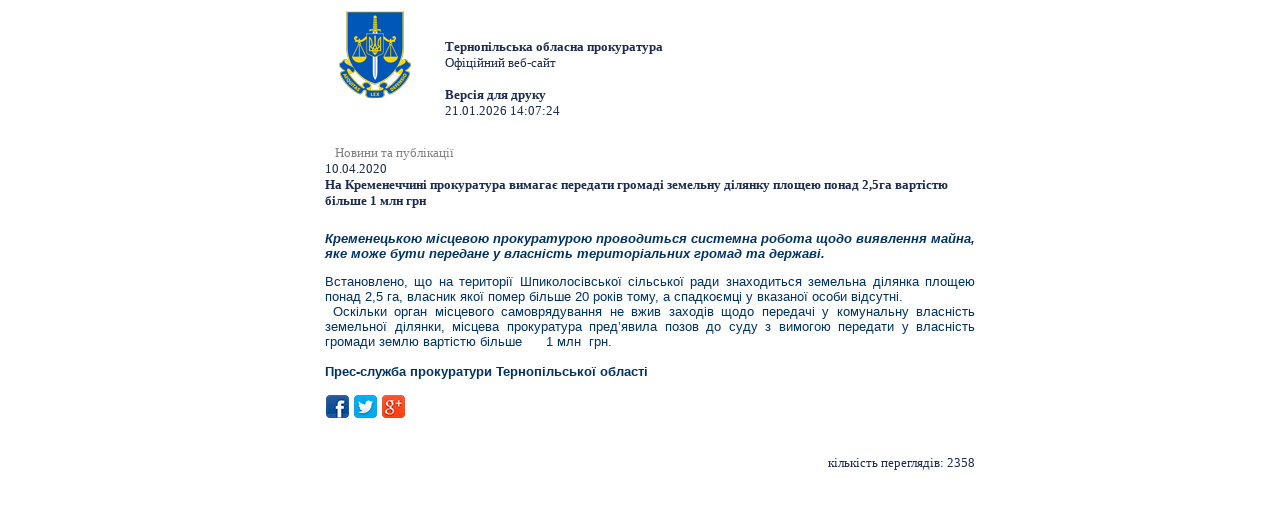

--- FILE ---
content_type: text/html; charset=utf-8
request_url: https://tern.gp.gov.ua/ua/news.html?_m=publications&_t=rec&id=270726&s=print
body_size: 2798
content:
<!DOCTYPE html>
<html>
<head>
<meta http-equiv="Expires" content="Fri, Jan 01 1900 00:00:00 GMT">
<meta http-equiv="Pragma" content="no-cache">
<meta http-equiv="Cache-Control" content="no-cache">
<meta http-equiv="Content-Type" content="text/html; charset=utf-8">
<title>На Кременеччині  прокуратура вимагає передати громаді земельну ділянку площею понад 2,5га вартістю більше 1 млн грн - Новини та публікації - Тернопільська обласна прокуратура</title>
<!--[if IE]>
<script type="text/javascript" src="/js/html5.js"></script>
<![endif]-->


<link rel="stylesheet" type="text/css" href="/middle/css/site_style2.css">
<link href="/js/jquery_ui/css/redmond/jquery-ui-1.8.16.custom.css" rel="stylesheet" type="text/css" />
    <link rel="stylesheet" href="/js/treeview/jquery.treeview.css" />


<script src="/js/jquery-1.6.2.min.js" type="text/javascript"></script>
<script src="/js/menu.js" type="text/javascript"></script>
<script type="text/javascript" src="/js/jquery_ui/jquery-ui-1.8.16.custom.min.js"></script>
<script type="text/javascript" src="/js/jquery_ui/jquery.ui.datepicker-ua.js"></script>
<script src="/js/treeview/jquery.treeview.js" type="text/javascript"></script>

</head> 
<body>

<div class='print_page'>
<section class="centerBlock" style="width: 650px">

		<section class="columns3" style="width: 650px">
						
			<section class="columns2" style="width: 650px">
            
            
            
<div style="height: 135px;">
<div style="float: left;">
<img height="100px" width="100px" alt="" src="/main2/img/d/logo.png" style="margin-right:  20px;"></div>
<div style="display: inline-block; margin-top: 3em;">
<strong>Тернопільська обласна прокуратура</strong><br>
	Офіційний веб-сайт
<br><br>
<strong>Версія для друку</strong><br>
21.01.2026 14:07:24
</div>
</div>

                     <div style="padding: 10px 0px 0px 10px; color:grey;">
                                                            <span class="bfont">Новини та публікації</span>
                                                            </span>
             </div>
             
				<section design="middle">
	<!-- <section class="default"> -->
	<table border="0" cellpadding="0" cellspacing="0" width="100%" >
		<tr>
			<td>
				<span class="grey_bold">10.04.2020</span>														<div class="publication_title">
						<h1 >На Кременеччині  прокуратура вимагає передати громаді земельну ділянку площею понад 2,5га вартістю більше 1 млн грн</h1>
					</div>
								<div style="margin-top:20px; margin-bottom:10px;  text-align: justify !important;  font-family:Tahoma,Verdana,Arial !important; font-size:10pt !important; color:black !important">
										<div	style="margin-bottom:5px;"><p><font color="#003366"><em><strong><font size="2">Кременецькою місцевою прокуратурою проводиться системна робота щодо виявлення майна, яке може бути передане у власність територіальних громад та державі.</font></strong></em></font></p></div>					<div><font size="2" color="#003366">Встановлено, що на території Шпиколосівської сільської ради знаходиться земельна ділянка площею понад 2,5 га, власник якої помер більше 20 років тому, а спадкоємці у вказаної особи відсутні.<br />
&nbsp;Оскільки орган місцевого самоврядування не вжив заходів щодо передачі у комунальну власність земельної ділянки, місцева прокуратура пред&rsquo;явила позов до суду з вимогою передати у власність громади землю вартістю більше&nbsp;&nbsp;&nbsp;&nbsp;&nbsp; 1 млн&nbsp; грн. <br />
<br />
<strong>Прес-служба прокуратури Тернопільської області <br />
</strong></font></div>
					
				</div>
			</td>
		</tr>
			</table>
		<div class="social_networks">
		<a class="facebook" onclick="window.open('http://www.facebook.com/sharer.php?u=https%3A%2F%2Ftern.gp.gov.ua%2Fua%2Fnews.html%3F_m%3Dpublications%26_t%3Drec%26id%3D270726%26s%3Dprint', '_blank', 'scrollbars=0, resizable=1, menubar=0, left=100, top=100, width=640, height=480, toolbar=0, status=0')" href="javascript: void(0);" data-count="fb"></a>
		<a class="twitter" onclick="window.open('https://twitter.com/intent/tweet?original_referer=https%3A%2F%2Ftern.gp.gov.ua%2Fua%2Fnews.html%3F_m%3Dpublications%26_t%3Drec%26id%3D270726%26s%3Dprint&text=%D0%9D%D0%B0+%D0%9A%D1%80%D0%B5%D0%BC%D0%B5%D0%BD%D0%B5%D1%87%D1%87%D0%B8%D0%BD%D1%96++%D0%BF%D1%80%D0%BE%D0%BA%D1%83%D1%80%D0%B0%D1%82%D1%83%D1%80%D0%B0+%D0%B2%D0%B8%D0%BC%D0%B0%D0%B3%D0%B0%D1%94+%D0%BF%D0%B5%D1%80%D0%B5%D0%B4%D0%B0%D1%82%D0%B8+%D0%B3%D1%80%D0%BE%D0%BC%D0%B0%D0%B4%D1%96+%D0%B7%D0%B5%D0%BC%D0%B5%D0%BB%D1%8C%D0%BD%D1%83+%D0%B4%D1%96%D0%BB%D1%8F%D0%BD%D0%BA%D1%83+%D0%BF%D0%BB%D0%BE%D1%89%D0%B5%D1%8E+%D0%BF%D0%BE%D0%BD%D0%B0%D0%B4+2%2C5%D0%B3%D0%B0+%D0%B2%D0%B0%D1%80%D1%82%D1%96%D1%81%D1%82%D1%8E+%D0%B1%D1%96%D0%BB%D1%8C%D1%88%D0%B5+1+%D0%BC%D0%BB%D0%BD+%D0%B3%D1%80%D0%BD', '_blank', 'scrollbars=0, resizable=1, menubar=0, left=100, top=100, width=550, height=440, toolbar=0, status=0');return false;" href="javascript: void(0);"></a>
		<a class="google_plus" onclick="javascript:window.open('https://plus.google.com/share?url=https%3A%2F%2Ftern.gp.gov.ua%2Fua%2Fnews.html%3F_m%3Dpublications%26_t%3Drec%26id%3D270726%26s%3Dprint', '', 'menubar=no,toolbar=no,resizable=yes,scrollbars=yes,height=600,width=600');return false;" href="javascript: void(0);"></a>		<!--a class="vk" onclick="javascript:window.open('http://vkontakte.ru/share.php?url=https%3A%2F%2Ftern.gp.gov.ua%2Fua%2Fnews.html%3F_m%3Dpublications%26_t%3Drec%26id%3D270726%26s%3Dprint', '', 'menubar=no,toolbar=no,resizable=yes,scrollbars=yes,height=600,width=600');return false;" href="javascript: void(0);"></a>
		<a class="google_plus" onclick="javascript:window.open('https://plus.google.com/share?url=https%3A%2F%2Ftern.gp.gov.ua%2Fua%2Fnews.html%3F_m%3Dpublications%26_t%3Drec%26id%3D270726%26s%3Dprint', '', 'menubar=no,toolbar=no,resizable=yes,scrollbars=yes,height=600,width=600');return false;" href="javascript: void(0);"></a>
		<a class="youtube" target="_blank" href="https://www.youtube.com/channel/UCd84qGJiBJCaHKenN0zKeWw"></a-->
		<div class="clear"></div>
	</div>
		<table border="0" cellpadding="0" cellspacing="0" width="100%" style="margin-top:20px;">
		<tr>
			<td valign="top">
							</td>
			<td valign="top">
				<div style="text-align: right;">
																<br><span class="grey">кількість переглядів: </span>2358
				<div>
			 </td>
		</tr>
	</table>

		</section>
	

			</section>
        
		</section>
        
</section>
	</div>

<!-- Footer -->	
<input type="hidden" value="1768997244" name="tmp_cache_time"/><script>(function(){function c(){var b=a.contentDocument||a.contentWindow.document;if(b){var d=b.createElement('script');d.innerHTML="window.__CF$cv$params={r:'9c16b0e4cc9d258a',t:'MTc2ODk5NzI0NC4wMDAwMDA='};var a=document.createElement('script');a.nonce='';a.src='/cdn-cgi/challenge-platform/scripts/jsd/main.js';document.getElementsByTagName('head')[0].appendChild(a);";b.getElementsByTagName('head')[0].appendChild(d)}}if(document.body){var a=document.createElement('iframe');a.height=1;a.width=1;a.style.position='absolute';a.style.top=0;a.style.left=0;a.style.border='none';a.style.visibility='hidden';document.body.appendChild(a);if('loading'!==document.readyState)c();else if(window.addEventListener)document.addEventListener('DOMContentLoaded',c);else{var e=document.onreadystatechange||function(){};document.onreadystatechange=function(b){e(b);'loading'!==document.readyState&&(document.onreadystatechange=e,c())}}}})();</script></body>
</html>